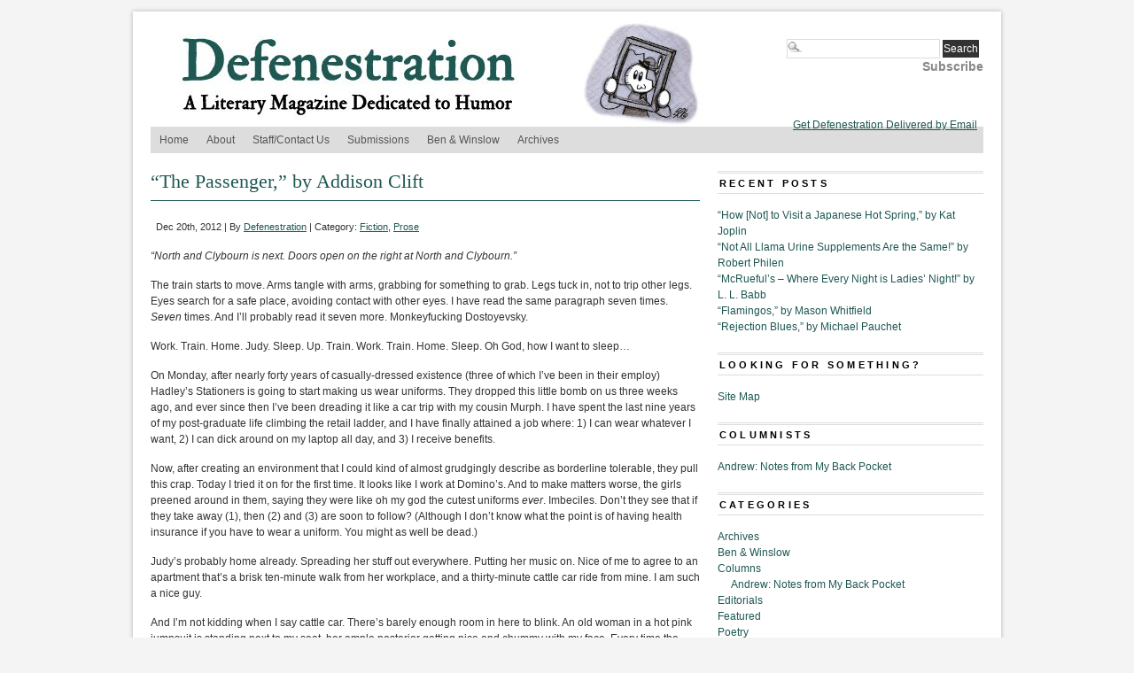

--- FILE ---
content_type: text/html; charset=UTF-8
request_url: https://www.defenestrationmag.net/2012/12/the-passenger-by-addison-clift/
body_size: 18185
content:
<!DOCTYPE html PUBLIC "-//W3C//DTD XHTML 1.0 Transitional//EN" "http://www.w3.org/TR/xhtml1/DTD/xhtml1-transitional.dtd">
<html xmlns="http://www.w3.org/1999/xhtml" lang="en-US" prefix="og: http://ogp.me/ns# fb: http://ogp.me/ns/fb#">
<head profile="http://gmpg.org/xfn/11">
<meta http-equiv="Content-Type" content="text/html; charset=UTF-8" />
	<title>  &#8220;The Passenger,&#8221; by Addison Clift - Defenestration</title>
<link rel="stylesheet" type="text/css" media="screen" href="https://www.defenestrationmag.net/wp-content/themes/branfordmagazine-pro/style.css" />
	<link rel="stylesheet" type="text/css" media="screen" href="https://www.defenestrationmag.net/wp-content/themes/branfordmagazine-pro/styles/style_defenestration.css" />
	<link rel="stylesheet" type="text/css" media="print" href="https://www.defenestrationmag.net/wp-content/themes/branfordmagazine-pro/styles/print.css" />

<style type="text/css">
.ui-tabs-panel {background: #!important;}
.ui-tabs-selected .ui-tabs {background: #!important;border-bottom:1px solid #!important;}
.feature {background: #!important;}
</style>

<!-- WP HEAD STARTS -->
<meta name='robots' content='max-image-preview:large' />
<link rel="alternate" type="application/rss+xml" title="Defenestration &raquo; Feed" href="https://www.defenestrationmag.net/feed/" />
<link rel="alternate" type="application/rss+xml" title="Defenestration &raquo; Comments Feed" href="https://www.defenestrationmag.net/comments/feed/" />
<link rel="alternate" title="oEmbed (JSON)" type="application/json+oembed" href="https://www.defenestrationmag.net/wp-json/oembed/1.0/embed?url=https%3A%2F%2Fwww.defenestrationmag.net%2F2012%2F12%2Fthe-passenger-by-addison-clift%2F" />
<link rel="alternate" title="oEmbed (XML)" type="text/xml+oembed" href="https://www.defenestrationmag.net/wp-json/oembed/1.0/embed?url=https%3A%2F%2Fwww.defenestrationmag.net%2F2012%2F12%2Fthe-passenger-by-addison-clift%2F&#038;format=xml" />
<style id='wp-img-auto-sizes-contain-inline-css' type='text/css'>
img:is([sizes=auto i],[sizes^="auto," i]){contain-intrinsic-size:3000px 1500px}
/*# sourceURL=wp-img-auto-sizes-contain-inline-css */
</style>
<style id='wp-emoji-styles-inline-css' type='text/css'>

	img.wp-smiley, img.emoji {
		display: inline !important;
		border: none !important;
		box-shadow: none !important;
		height: 1em !important;
		width: 1em !important;
		margin: 0 0.07em !important;
		vertical-align: -0.1em !important;
		background: none !important;
		padding: 0 !important;
	}
/*# sourceURL=wp-emoji-styles-inline-css */
</style>
<style id='wp-block-library-inline-css' type='text/css'>
:root{--wp-block-synced-color:#7a00df;--wp-block-synced-color--rgb:122,0,223;--wp-bound-block-color:var(--wp-block-synced-color);--wp-editor-canvas-background:#ddd;--wp-admin-theme-color:#007cba;--wp-admin-theme-color--rgb:0,124,186;--wp-admin-theme-color-darker-10:#006ba1;--wp-admin-theme-color-darker-10--rgb:0,107,160.5;--wp-admin-theme-color-darker-20:#005a87;--wp-admin-theme-color-darker-20--rgb:0,90,135;--wp-admin-border-width-focus:2px}@media (min-resolution:192dpi){:root{--wp-admin-border-width-focus:1.5px}}.wp-element-button{cursor:pointer}:root .has-very-light-gray-background-color{background-color:#eee}:root .has-very-dark-gray-background-color{background-color:#313131}:root .has-very-light-gray-color{color:#eee}:root .has-very-dark-gray-color{color:#313131}:root .has-vivid-green-cyan-to-vivid-cyan-blue-gradient-background{background:linear-gradient(135deg,#00d084,#0693e3)}:root .has-purple-crush-gradient-background{background:linear-gradient(135deg,#34e2e4,#4721fb 50%,#ab1dfe)}:root .has-hazy-dawn-gradient-background{background:linear-gradient(135deg,#faaca8,#dad0ec)}:root .has-subdued-olive-gradient-background{background:linear-gradient(135deg,#fafae1,#67a671)}:root .has-atomic-cream-gradient-background{background:linear-gradient(135deg,#fdd79a,#004a59)}:root .has-nightshade-gradient-background{background:linear-gradient(135deg,#330968,#31cdcf)}:root .has-midnight-gradient-background{background:linear-gradient(135deg,#020381,#2874fc)}:root{--wp--preset--font-size--normal:16px;--wp--preset--font-size--huge:42px}.has-regular-font-size{font-size:1em}.has-larger-font-size{font-size:2.625em}.has-normal-font-size{font-size:var(--wp--preset--font-size--normal)}.has-huge-font-size{font-size:var(--wp--preset--font-size--huge)}.has-text-align-center{text-align:center}.has-text-align-left{text-align:left}.has-text-align-right{text-align:right}.has-fit-text{white-space:nowrap!important}#end-resizable-editor-section{display:none}.aligncenter{clear:both}.items-justified-left{justify-content:flex-start}.items-justified-center{justify-content:center}.items-justified-right{justify-content:flex-end}.items-justified-space-between{justify-content:space-between}.screen-reader-text{border:0;clip-path:inset(50%);height:1px;margin:-1px;overflow:hidden;padding:0;position:absolute;width:1px;word-wrap:normal!important}.screen-reader-text:focus{background-color:#ddd;clip-path:none;color:#444;display:block;font-size:1em;height:auto;left:5px;line-height:normal;padding:15px 23px 14px;text-decoration:none;top:5px;width:auto;z-index:100000}html :where(.has-border-color){border-style:solid}html :where([style*=border-top-color]){border-top-style:solid}html :where([style*=border-right-color]){border-right-style:solid}html :where([style*=border-bottom-color]){border-bottom-style:solid}html :where([style*=border-left-color]){border-left-style:solid}html :where([style*=border-width]){border-style:solid}html :where([style*=border-top-width]){border-top-style:solid}html :where([style*=border-right-width]){border-right-style:solid}html :where([style*=border-bottom-width]){border-bottom-style:solid}html :where([style*=border-left-width]){border-left-style:solid}html :where(img[class*=wp-image-]){height:auto;max-width:100%}:where(figure){margin:0 0 1em}html :where(.is-position-sticky){--wp-admin--admin-bar--position-offset:var(--wp-admin--admin-bar--height,0px)}@media screen and (max-width:600px){html :where(.is-position-sticky){--wp-admin--admin-bar--position-offset:0px}}

/*# sourceURL=wp-block-library-inline-css */
</style><style id='global-styles-inline-css' type='text/css'>
:root{--wp--preset--aspect-ratio--square: 1;--wp--preset--aspect-ratio--4-3: 4/3;--wp--preset--aspect-ratio--3-4: 3/4;--wp--preset--aspect-ratio--3-2: 3/2;--wp--preset--aspect-ratio--2-3: 2/3;--wp--preset--aspect-ratio--16-9: 16/9;--wp--preset--aspect-ratio--9-16: 9/16;--wp--preset--color--black: #000000;--wp--preset--color--cyan-bluish-gray: #abb8c3;--wp--preset--color--white: #ffffff;--wp--preset--color--pale-pink: #f78da7;--wp--preset--color--vivid-red: #cf2e2e;--wp--preset--color--luminous-vivid-orange: #ff6900;--wp--preset--color--luminous-vivid-amber: #fcb900;--wp--preset--color--light-green-cyan: #7bdcb5;--wp--preset--color--vivid-green-cyan: #00d084;--wp--preset--color--pale-cyan-blue: #8ed1fc;--wp--preset--color--vivid-cyan-blue: #0693e3;--wp--preset--color--vivid-purple: #9b51e0;--wp--preset--gradient--vivid-cyan-blue-to-vivid-purple: linear-gradient(135deg,rgb(6,147,227) 0%,rgb(155,81,224) 100%);--wp--preset--gradient--light-green-cyan-to-vivid-green-cyan: linear-gradient(135deg,rgb(122,220,180) 0%,rgb(0,208,130) 100%);--wp--preset--gradient--luminous-vivid-amber-to-luminous-vivid-orange: linear-gradient(135deg,rgb(252,185,0) 0%,rgb(255,105,0) 100%);--wp--preset--gradient--luminous-vivid-orange-to-vivid-red: linear-gradient(135deg,rgb(255,105,0) 0%,rgb(207,46,46) 100%);--wp--preset--gradient--very-light-gray-to-cyan-bluish-gray: linear-gradient(135deg,rgb(238,238,238) 0%,rgb(169,184,195) 100%);--wp--preset--gradient--cool-to-warm-spectrum: linear-gradient(135deg,rgb(74,234,220) 0%,rgb(151,120,209) 20%,rgb(207,42,186) 40%,rgb(238,44,130) 60%,rgb(251,105,98) 80%,rgb(254,248,76) 100%);--wp--preset--gradient--blush-light-purple: linear-gradient(135deg,rgb(255,206,236) 0%,rgb(152,150,240) 100%);--wp--preset--gradient--blush-bordeaux: linear-gradient(135deg,rgb(254,205,165) 0%,rgb(254,45,45) 50%,rgb(107,0,62) 100%);--wp--preset--gradient--luminous-dusk: linear-gradient(135deg,rgb(255,203,112) 0%,rgb(199,81,192) 50%,rgb(65,88,208) 100%);--wp--preset--gradient--pale-ocean: linear-gradient(135deg,rgb(255,245,203) 0%,rgb(182,227,212) 50%,rgb(51,167,181) 100%);--wp--preset--gradient--electric-grass: linear-gradient(135deg,rgb(202,248,128) 0%,rgb(113,206,126) 100%);--wp--preset--gradient--midnight: linear-gradient(135deg,rgb(2,3,129) 0%,rgb(40,116,252) 100%);--wp--preset--font-size--small: 13px;--wp--preset--font-size--medium: 20px;--wp--preset--font-size--large: 36px;--wp--preset--font-size--x-large: 42px;--wp--preset--spacing--20: 0.44rem;--wp--preset--spacing--30: 0.67rem;--wp--preset--spacing--40: 1rem;--wp--preset--spacing--50: 1.5rem;--wp--preset--spacing--60: 2.25rem;--wp--preset--spacing--70: 3.38rem;--wp--preset--spacing--80: 5.06rem;--wp--preset--shadow--natural: 6px 6px 9px rgba(0, 0, 0, 0.2);--wp--preset--shadow--deep: 12px 12px 50px rgba(0, 0, 0, 0.4);--wp--preset--shadow--sharp: 6px 6px 0px rgba(0, 0, 0, 0.2);--wp--preset--shadow--outlined: 6px 6px 0px -3px rgb(255, 255, 255), 6px 6px rgb(0, 0, 0);--wp--preset--shadow--crisp: 6px 6px 0px rgb(0, 0, 0);}:where(.is-layout-flex){gap: 0.5em;}:where(.is-layout-grid){gap: 0.5em;}body .is-layout-flex{display: flex;}.is-layout-flex{flex-wrap: wrap;align-items: center;}.is-layout-flex > :is(*, div){margin: 0;}body .is-layout-grid{display: grid;}.is-layout-grid > :is(*, div){margin: 0;}:where(.wp-block-columns.is-layout-flex){gap: 2em;}:where(.wp-block-columns.is-layout-grid){gap: 2em;}:where(.wp-block-post-template.is-layout-flex){gap: 1.25em;}:where(.wp-block-post-template.is-layout-grid){gap: 1.25em;}.has-black-color{color: var(--wp--preset--color--black) !important;}.has-cyan-bluish-gray-color{color: var(--wp--preset--color--cyan-bluish-gray) !important;}.has-white-color{color: var(--wp--preset--color--white) !important;}.has-pale-pink-color{color: var(--wp--preset--color--pale-pink) !important;}.has-vivid-red-color{color: var(--wp--preset--color--vivid-red) !important;}.has-luminous-vivid-orange-color{color: var(--wp--preset--color--luminous-vivid-orange) !important;}.has-luminous-vivid-amber-color{color: var(--wp--preset--color--luminous-vivid-amber) !important;}.has-light-green-cyan-color{color: var(--wp--preset--color--light-green-cyan) !important;}.has-vivid-green-cyan-color{color: var(--wp--preset--color--vivid-green-cyan) !important;}.has-pale-cyan-blue-color{color: var(--wp--preset--color--pale-cyan-blue) !important;}.has-vivid-cyan-blue-color{color: var(--wp--preset--color--vivid-cyan-blue) !important;}.has-vivid-purple-color{color: var(--wp--preset--color--vivid-purple) !important;}.has-black-background-color{background-color: var(--wp--preset--color--black) !important;}.has-cyan-bluish-gray-background-color{background-color: var(--wp--preset--color--cyan-bluish-gray) !important;}.has-white-background-color{background-color: var(--wp--preset--color--white) !important;}.has-pale-pink-background-color{background-color: var(--wp--preset--color--pale-pink) !important;}.has-vivid-red-background-color{background-color: var(--wp--preset--color--vivid-red) !important;}.has-luminous-vivid-orange-background-color{background-color: var(--wp--preset--color--luminous-vivid-orange) !important;}.has-luminous-vivid-amber-background-color{background-color: var(--wp--preset--color--luminous-vivid-amber) !important;}.has-light-green-cyan-background-color{background-color: var(--wp--preset--color--light-green-cyan) !important;}.has-vivid-green-cyan-background-color{background-color: var(--wp--preset--color--vivid-green-cyan) !important;}.has-pale-cyan-blue-background-color{background-color: var(--wp--preset--color--pale-cyan-blue) !important;}.has-vivid-cyan-blue-background-color{background-color: var(--wp--preset--color--vivid-cyan-blue) !important;}.has-vivid-purple-background-color{background-color: var(--wp--preset--color--vivid-purple) !important;}.has-black-border-color{border-color: var(--wp--preset--color--black) !important;}.has-cyan-bluish-gray-border-color{border-color: var(--wp--preset--color--cyan-bluish-gray) !important;}.has-white-border-color{border-color: var(--wp--preset--color--white) !important;}.has-pale-pink-border-color{border-color: var(--wp--preset--color--pale-pink) !important;}.has-vivid-red-border-color{border-color: var(--wp--preset--color--vivid-red) !important;}.has-luminous-vivid-orange-border-color{border-color: var(--wp--preset--color--luminous-vivid-orange) !important;}.has-luminous-vivid-amber-border-color{border-color: var(--wp--preset--color--luminous-vivid-amber) !important;}.has-light-green-cyan-border-color{border-color: var(--wp--preset--color--light-green-cyan) !important;}.has-vivid-green-cyan-border-color{border-color: var(--wp--preset--color--vivid-green-cyan) !important;}.has-pale-cyan-blue-border-color{border-color: var(--wp--preset--color--pale-cyan-blue) !important;}.has-vivid-cyan-blue-border-color{border-color: var(--wp--preset--color--vivid-cyan-blue) !important;}.has-vivid-purple-border-color{border-color: var(--wp--preset--color--vivid-purple) !important;}.has-vivid-cyan-blue-to-vivid-purple-gradient-background{background: var(--wp--preset--gradient--vivid-cyan-blue-to-vivid-purple) !important;}.has-light-green-cyan-to-vivid-green-cyan-gradient-background{background: var(--wp--preset--gradient--light-green-cyan-to-vivid-green-cyan) !important;}.has-luminous-vivid-amber-to-luminous-vivid-orange-gradient-background{background: var(--wp--preset--gradient--luminous-vivid-amber-to-luminous-vivid-orange) !important;}.has-luminous-vivid-orange-to-vivid-red-gradient-background{background: var(--wp--preset--gradient--luminous-vivid-orange-to-vivid-red) !important;}.has-very-light-gray-to-cyan-bluish-gray-gradient-background{background: var(--wp--preset--gradient--very-light-gray-to-cyan-bluish-gray) !important;}.has-cool-to-warm-spectrum-gradient-background{background: var(--wp--preset--gradient--cool-to-warm-spectrum) !important;}.has-blush-light-purple-gradient-background{background: var(--wp--preset--gradient--blush-light-purple) !important;}.has-blush-bordeaux-gradient-background{background: var(--wp--preset--gradient--blush-bordeaux) !important;}.has-luminous-dusk-gradient-background{background: var(--wp--preset--gradient--luminous-dusk) !important;}.has-pale-ocean-gradient-background{background: var(--wp--preset--gradient--pale-ocean) !important;}.has-electric-grass-gradient-background{background: var(--wp--preset--gradient--electric-grass) !important;}.has-midnight-gradient-background{background: var(--wp--preset--gradient--midnight) !important;}.has-small-font-size{font-size: var(--wp--preset--font-size--small) !important;}.has-medium-font-size{font-size: var(--wp--preset--font-size--medium) !important;}.has-large-font-size{font-size: var(--wp--preset--font-size--large) !important;}.has-x-large-font-size{font-size: var(--wp--preset--font-size--x-large) !important;}
/*# sourceURL=global-styles-inline-css */
</style>

<style id='classic-theme-styles-inline-css' type='text/css'>
/*! This file is auto-generated */
.wp-block-button__link{color:#fff;background-color:#32373c;border-radius:9999px;box-shadow:none;text-decoration:none;padding:calc(.667em + 2px) calc(1.333em + 2px);font-size:1.125em}.wp-block-file__button{background:#32373c;color:#fff;text-decoration:none}
/*# sourceURL=/wp-includes/css/classic-themes.min.css */
</style>
<script type="text/javascript" src="https://www.defenestrationmag.net/wp-includes/js/jquery/jquery.min.js?ver=3.7.1" id="jquery-core-js"></script>
<script type="text/javascript" src="https://www.defenestrationmag.net/wp-includes/js/jquery/jquery-migrate.min.js?ver=3.4.1" id="jquery-migrate-js"></script>
<link rel="https://api.w.org/" href="https://www.defenestrationmag.net/wp-json/" /><link rel="alternate" title="JSON" type="application/json" href="https://www.defenestrationmag.net/wp-json/wp/v2/posts/7593" /><link rel="canonical" href="https://www.defenestrationmag.net/2012/12/the-passenger-by-addison-clift/" />
<link rel='shortlink' href='https://www.defenestrationmag.net/?p=7593' />
<style type='text/css'>
.prinz_columnlayout, #prinz_columnlayout { overflow:hidden; zoom:1;}
.prinz_columnlayout > div { float: left; padding: 0; margin-right: 2.1277%; margin-bottom:20px; }
.prinz_columnlayout div:last-child { margin-right: 0; }
.prinz_column75 { width: 73% }
.prinz_column50 { width: 47% }
.prinz_column33 { width: 31% }
.prinz_column25 { width: 22% }
.prinz_column20 { width: 18% }
.prinz_column16 { width: 14% }
.prinz-box { border-radius: 5px; -moz-border-radius: 5px; -webkit-border-radius: 5px; }
.prinz-box-content { border-radius: 5px; -moz-border-radius: 5px; -webkit-border-radius: 5px; padding: 3.333333% 3.333333% 3.333333% 60px; min-height:35px; }
.prinz-box-content strong { font-weight: bold; }
.prinz-box-content h1, .prinz-box-content h2, .prinz-box-content h3, .prinz-box-content h4, .prinz-box-content h5, .prinz-box-content h6 { color: #222; margin:0; }
.prinz-box-headline { font-size:1.3em; }
.prinz-normal { border: 1px solid #cbc4c4; }
.prinz-normal .prinz-box-content { background: #f1f1f1; padding-left: 3.333333%; }
.prinz-normal .prinz-box-content h1, .prinz-normal .prinz-box-content h2, .prinz-normal .prinz-box-content h3, .prinz-normal .prinz-box-content h4, .prinz-normal .prinz-box-content h5, .prinz-normal .prinz-box-content h6 { color: #222; }
.prinz-info { border: 1px solid #cecb8e; }
.prinz-info .prinz-box-content { background: #f7f4b4 url(https://www.defenestrationmag.net/wp-content/plugins/PRiNZ_ShortcodeCollection/shortcodes/content-box/images/cb-info.png) no-repeat 18px 13px; }
.prinz-info .prinz-box-content h1, .prinz-info .prinz-box-content h2, .prinz-info .prinz-box-content h3, .prinz-info .prinz-box-content h4, .prinz-info .prinz-box-content h5, .prinz-info .prinz-box-content h6 { color: #222; }
.prinz-warning { border: 1px solid #e09b85; }
.prinz-warning .prinz-box-content { background: #ffcebe url(https://www.defenestrationmag.net/wp-content/plugins/PRiNZ_ShortcodeCollection/shortcodes/content-box/images/cb-warning.png) no-repeat 18px 13px; }
.prinz-warning .prinz-box-content h1, .prinz-warning .prinz-box-content h2, .prinz-warning .prinz-box-content h3, .prinz-warning .prinz-box-content h4, .prinz-warning .prinz-box-content h5, .prinz-warning .prinz-box-content h6 { color: #222; }
.prinz-download { border: 1px solid #91c184; }
.prinz-download .prinz-box-content { background: #c0f0b3 url(https://www.defenestrationmag.net/wp-content/plugins/PRiNZ_ShortcodeCollection/shortcodes/content-box/images/cb-download.png) no-repeat 18px 13px; }
.prinz-download .prinz-box-content h1, .prinz-download .prinz-box-content h2, .prinz-download .prinz-box-content h3, .prinz-download .prinz-box-content h4, .prinz-download .prinz-box-content h5, .prinz-download .prinz-box-content h6 { color: #222; }
.prinz-attention { border: 1px solid #80a0c1; }
.prinz-attention .prinz-box-content { background: #bedeff url(https://www.defenestrationmag.net/wp-content/plugins/PRiNZ_ShortcodeCollection/shortcodes/content-box/images/cb-attention.png) no-repeat 18px 13px; }
.prinz-attention .prinz-box-content h1, .prinz-attention .prinz-box-content h2, .prinz-attention .prinz-box-content h3, .prinz-attention .prinz-box-content h4, .prinz-attention .prinz-box-content h5, .prinz-attention .prinz-box-content h6 { color: #222; }
.simple-image-slider a, img { border:0; outline: none; !important }
.simple-image-slider { background: #fbfbfb; border: 1px solid #e1e1e1; border-bottom: 1px solid #7a7a7a; border-radius: 5px; -moz-border-radius: 5px; -webkit-border-radius: 5px; position: relative; box-shadow: 0px 2px 2px 0px rgba(0, 0, 0, 0.1); -moz-box-shadow:0px 2px 2px 0px rgba(0, 0, 0, 0.1); -webkit-box-shadow: 0px 2px 2px 0px rgba(0, 0, 0, 0.1); padding: 3px; margin-bottom:25px ; }
.simple-image-shadow { background: url(https://www.defenestrationmag.net/wp-content/plugins/PRiNZ_ShortcodeCollection/shortcodes/sliders/images/simple-image-slider-bottom.png) repeat-x; position: absolute; bottom: -6px;height: 5px; width: 88%; display: none; }
.simple-image-shadowleft { background: url(https://www.defenestrationmag.net/wp-content/plugins/PRiNZ_ShortcodeCollection/shortcodes/sliders/images/simple-image-sliderleft-shadow.png) no-repeat; position: absolute; bottom: -16px; height: 16px; width: 161px; left: 0px; }
.simple-image-shadowright { background: url(https://www.defenestrationmag.net/wp-content/plugins/PRiNZ_ShortcodeCollection/shortcodes/sliders/images/simple-image-sliderright-shadow.png) no-repeat; position: absolute; bottom: -16px; height: 16px; width: 161px; right: -22px; }
.simple-image { border-radius: 10px; -moz-border-radius: 10px; -webkit-border-radius: 10px; }
.simple-image span.simple-image-overlay { display: block; background: url(https://www.defenestrationmag.net/wp-content/plugins/PRiNZ_ShortcodeCollection/shortcodes/sliders/images/simple-image-overlay.png) no-repeat; width: 100%; height: 100%; position: relative; border-radius: 3px; -moz-border-radius: 3px; -webkit-border-radius: 3px; }
.simple-image-slider .controllers a { outline: none }
.simple-image-slider .controllers-wrapper { position: absolute; bottom: -26px; left: 380px; background: url(https://www.defenestrationmag.net/wp-content/plugins/PRiNZ_ShortcodeCollection/shortcodes/sliders/images/featured-controllers-left.png) no-repeat; height: 44px; padding-left: 12px; z-index:30; }
.simple-image-slider .controllers-wrapper .controllers { background: url(https://www.defenestrationmag.net/wp-content/plugins/PRiNZ_ShortcodeCollection/shortcodes/sliders/images/featured-controllers-bg.png) repeat-x; height: 30px; padding-top: 14px; }
.simple-image-slider .controllers-wrapper .controllers, .simple-image-slider .controllers-wrapper .controllers-right { float: left; }
.simple-image-slider .controllers-wrapper .controllers-right { background: url(https://www.defenestrationmag.net/wp-content/plugins/PRiNZ_ShortcodeCollection/shortcodes/sliders/images/featured-controllers-right.png) no-repeat; height: 44px; width: 8px; }
.simple-image-slider .controllers-wrapper a { text-indent: -9999px; display: block; float: left; width: 15px; height: 15px; background: url(https://www.defenestrationmag.net/wp-content/plugins/PRiNZ_ShortcodeCollection/shortcodes/sliders/images/featured-controller.png) no-repeat; padding-right: 3px; }
.simple-image-slider .controllers-wrapper a:hover, .simple-slider a.simple-slider-leftarrow:hover, .simple-slider a.simple-slider-rightarrow:hover, .simple-tabs-container .tabs-control li a:hover, .tabs-left .tabs-control li a:hover, a.small-button:hover, a.big-button:hover, a.icon-button:hover { border: none !important; }
.simple-image-slider .controllers-wrapper a.active { background: url(https://www.defenestrationmag.net/wp-content/plugins/PRiNZ_ShortcodeCollection/shortcodes/sliders/images/featured-controller-active.png) no-repeat; }
.simple-image-slider .controllers-wrapper a.left-arrow, .simple-image-slider .controllers-wrapper a.right-arrow { width: 15px; height: 23px; position:relative; top:-4px; }
.simple-image-slider .controllers-wrapper a.left-arrow { background: url(https://www.defenestrationmag.net/wp-content/plugins/PRiNZ_ShortcodeCollection/shortcodes/sliders/images/featured-controllers-leftarrow.png) no-repeat; padding-right: 17px; }
.simple-image-slider .controllers-wrapper a.right-arrow { background: url(https://www.defenestrationmag.net/wp-content/plugins/PRiNZ_ShortcodeCollection/shortcodes/sliders/images/featured-controllers-rightarrow.png) no-repeat top right; padding-left: 16px; padding-right: 0px; }
.simple-clearfix:after { visibility: hidden; display: block; font-size: 0; content: " "; clear: both; height: 0; }
* html .simple-clearfix{ zoom: 1; }
*:first-child+html .simple-clearfix { zoom: 1; }
.simple-slider { background: #f9f9f9; border: 1px solid #e7e7e7; border-radius: 5px; -moz-border-radius: 5px; -webkit-border-radius: 5px; padding: 25px 65px 15px 65px; margin: 10px 0px; }
.simple-slides { overflow: hidden; width: 100% !important; }
.simple-slider div.slide { display: none; width:100% !important; }
.simple-slider .slider-leftarrow, .simple-slider .slider-rightarrow { outline: none; position: absolute; top: 40%; display: block; width: 25px; height: 25px; text-indent: -9999px; }
.simple-slider .slider-leftarrow { background: url(https://www.defenestrationmag.net/wp-content/plugins/PRiNZ_ShortcodeCollection/shortcodes/sliders/images/slider-left.png) no-repeat; left: 10px; }
.simple-slider .slider-rightarrow { background: url(https://www.defenestrationmag.net/wp-content/plugins/PRiNZ_ShortcodeCollection/shortcodes/sliders/images/slider-right.png) no-repeat; right: 10px; }
.tabs-container { min-height: 200px; background: #f7f7f7 url(https://www.defenestrationmag.net/wp-content/plugins/PRiNZ_ShortcodeCollection/shortcodes/sliders/images/tabs-container-bg.png) repeat-x; border: 1px solid #dcdcdc; border-radius: 5px; -moz-border-radius: 5px; -webkit-border-radius: 5px; position: relative; margin: 50px 0px 0px; }
.tabs-container .tabs-control { margin: 0px !important; position: absolute; top: -36px; left: 30px; }
.tabs-container .tabs-control li { list-style:none outside none; margin: 0px 3px 0px 0px !important; float: left; background: url(https://www.defenestrationmag.net/wp-content/plugins/PRiNZ_ShortcodeCollection/shortcodes/sliders/images/tabs-control.png) no-repeat bottom right !important; padding-right: 10px !important; height:35px; padding-left: 0 !important; }
.tabs-container .tabs-control li a { font: 14px/37px Century Gothic, Arial; color: #515050 !important; text-shadow: 1px 1px 1px #ffffff !important; display: block; background: url(https://www.defenestrationmag.net/wp-content/plugins/PRiNZ_ShortcodeCollection/shortcodes/sliders/images/tabs-control.png) no-repeat !important; height:35px; padding-left:10px; }
.tabs-container .tabs-control li a:hover { color: #000000 !important; text-decoration: none; }
.tabs-container .tabs-control li.active { background: url(https://www.defenestrationmag.net/wp-content/plugins/PRiNZ_ShortcodeCollection/shortcodes/sliders/images/tabs-control-active.png) no-repeat bottom right !important; height:44px; margin-top:-8px !important; }
.tabs-container .tabs-control li.active a { background: url(https://www.defenestrationmag.net/wp-content/plugins/PRiNZ_ShortcodeCollection/shortcodes/sliders/images/tabs-control-active.png) no-repeat !important; height:44px; line-height:44px; }
.js .tabs-content > div { opacity: 0; }
.tabs-left { background: #fafafa url(https://www.defenestrationmag.net/wp-content/plugins/PRiNZ_ShortcodeCollection/shortcodes/sliders/images/left-links-bg.png) repeat-y; border: 1px solid #dcdcdc; border-radius: 5px; -moz-border-radius: 5px; -webkit-border-radius: 5px; position: relative; padding-left:210px; min-height: 170px; margin-bottom: 15px; }
.tabs-left .tabs-control { width: 191px; border-top-right-radius: 0px; -moz-border-radius-topright: 0px; -webkit-border-top-right-radius: 0px; position: absolute; top: 0px; left: 0px; list-style:none outside none !important; margin:0 !important; }
.tabs-left .tabs-control { padding-top: 6px; }
.tabs-left .tabs-control li { width: 190px; padding-right: 0px !important; padding-left: 0 !important; background: none !important; list-style: none !important; margin-left:0 !important;}
.tabs-left .tabs-control li.active { background: url(https://www.defenestrationmag.net/wp-content/plugins/PRiNZ_ShortcodeCollection/shortcodes/sliders/images/tabs-left-link-active.png) no-repeat right 11px !important; padding-right: 7px !important;}
.tabs-left .tabs-control li a { color: #828282 !important; display: block; background: url(https://www.defenestrationmag.net/wp-content/plugins/PRiNZ_ShortcodeCollection/shortcodes/sliders/images/tabs-left-link-bottombg.png) no-repeat bottom left; padding: 10px 10px 11px 32px; }
.tabs-left .tabs-control li a:hover, .tabs-left .tabs-control li.active a { text-decoration: none; color: #4e4e4e !important; }
.tabs-left .simple-tabs-content { padding: 20px; margin-top:12px; }
.tabs-left .simple-tabs-content h3 { padding-bottom: 14px; color: #333333; }
.slidecontent { width: 85%; }
.tabs-container .tabs-control li a:hover, .tabs-left .tabs-control li a:hover { border: none !important; }
.tabs-container .tabs-control { padding: 0; }
.tabs-left .tabs-control { padding-left: 0; }
.tabs-container .tabs-control li a, .tabs-left .tabs-control li a { text-decoration: none !important; }
.tabs-left .slidecontent { background: #fafafa\9; }
.tabs-container .slidecontent { background: #f7f7f7 url(https://www.defenestrationmag.net/wp-content/plugins/PRiNZ_ShortcodeCollection/shortcodes/sliders/images/tabs-container-bg.png) repeat-x\9; }
.learn-more { background: #f9f9f9; border: 1px solid #e7e7e7; border-radius: 5px; -moz-border-radius: 5px; -webkit-border-radius: 5px; padding: 15px 10px 0px 10px; margin: 10px 0px; }
.learn-more h4.heading-more { background: url(https://www.defenestrationmag.net/wp-content/plugins/PRiNZ_ShortcodeCollection/shortcodes/toggled-content/images/learn-more-closed.png) no-repeat right top; color:#222; cursor: pointer; padding: 3px 45px 5px 0px; }
.learn-more h4.open { background: url(https://www.defenestrationmag.net/wp-content/plugins/PRiNZ_ShortcodeCollection/shortcodes/toggled-content/images/learn-more-opened.png) no-repeat right top; }
.learn-more h4.heading-more span { display: block;}
.learn-more .learn-more-content { padding-bottom: 20px; display: none; }
.toggler-open .learn-more-content { display: block; visibility: visible !important; }
.clearfix:after { visibility: hidden; display: block; font-size: 0; content: " "; clear: both; height: 0; }
* html .clearfix{ zoom: 1; }
*:first-child+html .clearfix { zoom: 1; }
.prinz-pricing { margin: 10px auto; padding:25px 0; }
.pricing-table { float: left; width: 200px; border: 1px solid #e7e7e7; border-radius: 5px; -moz-border-radius: 5px; -webkit-border-radius: 5px; position: relative; margin-left: -1px; }
.pricing-heading { background: #666; min-height: 90px; text-align: center;border: 1px solid #e7e7e7; -moz-border-radius-topleft: 5px;-moz-border-radius-topright: 5px;-moz-border-radius-bottomright: 0px;-moz-border-radius-bottomleft: 0px;-webkit-border-radius: 5px 5px 0px 0px;border-radius: 5px 5px 0px 0px;}
.pricing-heading h2 { padding: 20px 10px 0px; margin: 0 !important; font-size: 24px; color: #fff !important; text-transform: uppercase; background: none !important; font-weight: normal !important; }
.pricing-heading p { color: #ddd; padding: 0; margin-top: 2px; }
.pricing-content { background: #f4f4f4;}
.pricing-tcontent { padding: 25px 6px 12px 7px; }
.pricing-tcontent ul.pricing { padding: 0 !important; list-style: none !important; background: url(https://www.defenestrationmag.net/wp-content/plugins/PRiNZ_ShortcodeCollection/shortcodes/pricingtables/images/pricing-separator.png) no-repeat; margin: 0 !important; list-style-image: none !important; }
.pricing-tcontent ul.pricing li { background: url(https://www.defenestrationmag.net/wp-content/plugins/PRiNZ_ShortcodeCollection/shortcodes/pricingtables/images/pricing-separator.png) no-repeat bottom left !important; list-style: none !important; }
.pricing-tcontent ul.pricing li span { background: url(https://www.defenestrationmag.net/wp-content/plugins/PRiNZ_ShortcodeCollection/shortcodes/pricingtables/images/list-checkmark.png) no-repeat 26px 11px; display: block; padding: 8px 0 9px 48px; }
.pricing-tcontent ul.pricing li.x-mark span { background: url(https://www.defenestrationmag.net/wp-content/plugins/PRiNZ_ShortcodeCollection/shortcodes/pricingtables/images/list-x.png) no-repeat 26px 11px; color:#999;}
span.prinz-price { display: block; text-align: center; height: 44px; font-size: 48px; color: #222; padding: 2px 0 24px; line-height: normal; }
span.prinz-price sup { font-size: 24px; bottom: 13px; left: 1px; }
span.prinz-price span.dollar-sign { font-size: 36px; }
.pricing-table a.join-button { background: url(https://www.defenestrationmag.net/wp-content/plugins/PRiNZ_ShortcodeCollection/shortcodes/pricingtables/images/join-button.png) bottom right no-repeat; display: block; padding-right: 14px; height: 29px; position: absolute; left: 45px; bottom: -15px; font-size: 1em; color: #555 !important; font-weight: bold; text-decoration: none; }
.pricing-table a.join-button span { background: url(https://www.defenestrationmag.net/wp-content/plugins/PRiNZ_ShortcodeCollection/shortcodes/pricingtables/images/join-button.png) no-repeat; display: block; height: 29px; padding-left: 14px; line-height: 25px; }
.pricing-table a.join-button:hover { text-decoration: none; color: #000 !important; cursor: pointer; border: none !important; }
.pricing-big { width: 230px; margin: -25px 0 0 -1px;}
.pricing-big .pricing-heading { background: #222; }
.pricing-big .pricing-content {background: #f8f8f8; }
.pricing-big .pricing-tcontent { background: padding-left: 23px; padding-right: 20px; padding-top: 50px; }
.pricing-big a.join-button { left: 55px; }
.pricing-big span.prinz-price { margin-top: 17px; }
.pricing-big .pricing-heading p { color: #ddd; }
.t-info { position: relative; }

</style>

<script type="text/javascript">



</script>

    <!-- START - Open Graph and Twitter Card Tags 3.3.8 -->
     <!-- Facebook Open Graph -->
      <meta property="og:locale" content="en_US"/>
      <meta property="og:site_name" content="Defenestration"/>
      <meta property="og:title" content="&quot;The Passenger,&quot; by Addison Clift"/>
      <meta property="og:url" content="https://www.defenestrationmag.net/2012/12/the-passenger-by-addison-clift/"/>
      <meta property="og:type" content="article"/>
      <meta property="og:description" content="“North and Clybourn is next. Doors open on the right at North and Clybourn.”

The train starts to move. Arms tangle with arms, grabbing for something to grab. Legs tuck in, not to trip other legs. Eyes search for a safe place, avoiding contact with other eyes. I have read the same paragraph seven"/>
      <meta property="og:image" content="https://www.defenestrationmag.net/wp-content/uploads/2012/12/Defenestration-Fiction.jpg"/>
      <meta property="og:image:url" content="https://www.defenestrationmag.net/wp-content/uploads/2012/12/Defenestration-Fiction.jpg"/>
      <meta property="og:image:secure_url" content="https://www.defenestrationmag.net/wp-content/uploads/2012/12/Defenestration-Fiction.jpg"/>
      <meta property="article:published_time" content="2012-12-20T00:14:38-05:00"/>
      <meta property="article:modified_time" content="2012-12-20T00:15:12-05:00" />
      <meta property="og:updated_time" content="2012-12-20T00:15:12-05:00" />
      <meta property="article:section" content="Fiction"/>
      <meta property="article:section" content="Prose"/>
     <!-- Google+ / Schema.org -->
      <meta itemprop="name" content="&quot;The Passenger,&quot; by Addison Clift"/>
      <meta itemprop="headline" content="&quot;The Passenger,&quot; by Addison Clift"/>
      <meta itemprop="description" content="“North and Clybourn is next. Doors open on the right at North and Clybourn.”

The train starts to move. Arms tangle with arms, grabbing for something to grab. Legs tuck in, not to trip other legs. Eyes search for a safe place, avoiding contact with other eyes. I have read the same paragraph seven"/>
      <meta itemprop="image" content="https://www.defenestrationmag.net/wp-content/uploads/2012/12/Defenestration-Fiction.jpg"/>
      <meta itemprop="datePublished" content="2012-12-20"/>
      <meta itemprop="dateModified" content="2012-12-20T00:15:12-05:00" />
      <meta itemprop="author" content="Defenestration"/>
      <!--<meta itemprop="publisher" content="Defenestration"/>--> <!-- To solve: The attribute publisher.itemtype has an invalid value. -->
     <!-- Twitter Cards -->
      <meta name="twitter:title" content="&quot;The Passenger,&quot; by Addison Clift"/>
      <meta name="twitter:url" content="https://www.defenestrationmag.net/2012/12/the-passenger-by-addison-clift/"/>
      <meta name="twitter:description" content="“North and Clybourn is next. Doors open on the right at North and Clybourn.”

The train starts to move. Arms tangle with arms, grabbing for something to grab. Legs tuck in, not to trip other legs. Eyes search for a safe place, avoiding contact with other eyes. I have read the same paragraph seven"/>
      <meta name="twitter:image" content="https://www.defenestrationmag.net/wp-content/uploads/2012/12/Defenestration-Fiction.jpg"/>
      <meta name="twitter:card" content="summary_large_image"/>
      <meta name="twitter:site" content="@eplavelle"/>
     <!-- SEO -->
     <!-- Misc. tags -->
     <!-- is_singular -->
    <!-- END - Open Graph and Twitter Card Tags 3.3.8 -->
        
    <!-- WP HEAD ENDS -->
<link rel="alternate" type="application/rss+xml" title="Defenestration RSS Feed" href="https://www.defenestrationmag.net/feed/" />
<link rel="pingback" href="https://www.defenestrationmag.net/xmlrpc.php" />
<!-- Custom header scripts from the themes options go here -->
<!-- end custom header scripts -->
</head>
<body class="wp-singular post-template-default single single-post postid-7593 single-format-standard wp-theme-branfordmagazine-pro">
<div id="page" class="clearfloat">

<div id="header">
<!-- LOGO BLOCK STARTS HERE -->
  <div id="logo" class="clearfloat">
          
    <a href="https://www.defenestrationmag.net/"><img style="border:none;padding:0;" src="https://www.defenestrationmag.net/wp-content/uploads/2018/08/cropped-Defenestration-Banner-August-2018-1.jpg" height="120" width="940" alt="Defenestration - " title="Defenestration - " border="none" /></a>
      </div><!-- end #logo -->
<!-- LOGO BLOCK ENDS HERE -->

<!-- HEADER WIDGET AREA STARTS HERE -->
 <div id="headerwidgets">
  		<div class="header_widget"><form method="get" id="searchform" action="https://www.defenestrationmag.net/">
<div><input type="text" value="" name="s" id="s" class="searchfield" />
<input type="submit" id="searchsubmit" value="Search" class="button" />
</div>
</form></div><div class="header_widget"><h4>Subscribe</h4>			<div class="textwidget"><p>&nbsp;</p>
<p align="center"><a href="http://www.feedburner.com/fb/a/emailverifySubmit?feedId=2274796&amp;loc=en_US">Get Defenestration Delivered by Email</a></p>
</div>
		</div>     </div>
<!-- HEADER WIDGET AREA ENDS HERE --> 

</div><!-- end #header -->

<!-- MAIN NAVIGATION BLOCK STARTS HERE -->
<div id="wp_nav_menu_primary">
	<div class="prinz-menu-primary"><ul id="menu-main-menu" class="sf-menu"><li id="menu-item-7111" class="menu-item menu-item-type-custom menu-item-object-custom menu-item-home menu-item-7111"><a href="http://www.defenestrationmag.net/">Home</a></li>
<li id="menu-item-7112" class="menu-item menu-item-type-post_type menu-item-object-page menu-item-7112"><a href="https://www.defenestrationmag.net/description/">About</a></li>
<li id="menu-item-7134" class="menu-item menu-item-type-post_type menu-item-object-page menu-item-7134"><a href="https://www.defenestrationmag.net/staff-contact-us/">Staff/Contact Us</a></li>
<li id="menu-item-7118" class="menu-item menu-item-type-post_type menu-item-object-page menu-item-7118"><a href="https://www.defenestrationmag.net/submissions/">Submissions</a></li>
<li id="menu-item-7117" class="menu-item menu-item-type-post_type menu-item-object-page menu-item-7117"><a href="https://www.defenestrationmag.net/ben-winslow/">Ben &#038; Winslow</a></li>
<li id="menu-item-7113" class="menu-item menu-item-type-taxonomy menu-item-object-category menu-item-7113"><a href="https://www.defenestrationmag.net/category/archives/">Archives</a></li>
</ul></div></div>

<!-- MAIN NAVIGATION BLOCK ENDS HERE -->
<div id="content">
    <div id="post-7593" class="post-7593 post type-post status-publish format-standard has-post-thumbnail hentry category-fiction category-prose tag-addison-clift tag-fiction tag-fiction-ix-iii tag-ix-iii tag-prose">
    <h2>&#8220;The Passenger,&#8221; by Addison Clift</h2>
    <small>
    Dec 20th, 2012    |
    By    <a href="https://www.defenestrationmag.net/author/editor/" title="Posts by Defenestration" rel="author">Defenestration</a>    |
    Category:    <a href="https://www.defenestrationmag.net/category/prose/fiction/" rel="category tag">Fiction</a>, <a href="https://www.defenestrationmag.net/category/prose/" rel="category tag">Prose</a>        </small>
    <div class="entry">
                  <p style="text-align: left"><i>“North and Clybourn is next. Doors open on the right at North and Clybourn.”</i></p>
<p style="text-align: left">The train starts to move. Arms tangle with arms, grabbing for something to grab. Legs tuck in, not to trip other legs. Eyes search for a safe place, avoiding contact with other eyes. I have read the same paragraph seven times. <i>Seven</i> times. And I’ll probably read it seven more. Monkeyfucking Dostoyevsky.</p>
<p style="text-align: left">Work. Train. Home. Judy. Sleep. Up. Train. Work. Train. Home. Sleep. Oh God, how I want to sleep&#8230;</p>
<p style="text-align: left">On Monday, after nearly forty years of casually-dressed existence (three of which I’ve been in their employ) Hadley’s Stationers is going to start making us wear uniforms. They dropped this little bomb on us three weeks ago, and ever since then I’ve been dreading it like a car trip with my cousin Murph. I have spent the last nine years of my post-graduate life climbing the retail ladder, and I have finally attained a job where: 1) I can wear whatever I want, 2) I can dick around on my laptop all day, and 3) I receive benefits.</p>
<p style="text-align: left">Now, after creating an environment that I could kind of almost grudgingly describe as borderline tolerable, they pull this crap. Today I tried it on for the first time. It looks like I work at Domino’s. And to make matters worse, the girls preened around in them, saying they were like oh my god the cutest uniforms <i>ever</i>. Imbeciles. Don’t they see that if they take away (1), then (2) and (3) are soon to follow? (Although I don’t know what the point is of having health insurance if you have to wear a uniform. You might as well be dead.)</p>
<p style="text-align: left">Judy’s probably home already. Spreading her stuff out everywhere. Putting her music on. Nice of me to agree to an apartment that’s a brisk ten-minute walk from her workplace, and a thirty-minute cattle car ride from mine. I am such a nice guy.</p>
<p style="text-align: left">And I’m not kidding when I say cattle car. There’s barely enough room in here to blink. An old woman in a hot pink jumpsuit is standing next to my seat, her ample posterior getting nice and chummy with my face. Every time the train lurches forward, her Nordstrom bag swings back and hits me in the knee.</p>
<p style="text-align: left">Now, I know what you’re probably thinking: <i>Why don’t you stop being a dick and offer this woman your seat? Also, how the hell did you even get a seat at rush hour? I never can.</i> Please, one question at a time. I’ll answer your second one first.</p>
<p style="text-align: left">For the attainment of a situated position on a northbound rush hour train, I have a method. Step one: walk all the way to either the farthest car forward or the farthest back. (Fore and aft, in nautical terms.) Today I went aft, since it was the longer walk on the platform. (Longer walk = fewer walkers.) Step two—and this is more important than which car you get on—is <span style="text-decoration: underline">where</span> you get on the train in the first place. If I got on the northbound train where I work—Lake Street—I’d be standing with an armpit in my face, instead of sitting with an ass. So I walk south to Harrison Street and get on there. For a northbound train, walk south. For a southbound train, walk north. That’s how to get a seat.</p>
<p style="text-align: left">Now, as to your first question: why don’t I quit being a dick? To be honest, I usually do. After walking all the way from Lake Street down to Harrison, just to get the goddamn seat, more often than not I end up offering it to some golden oldster so I don’t spend the whole ride tormented by guilt and self-loathing and nagging questions of CTA etiquette.</p>
<p style="text-align: left">Yet today, a certain paralysis has set in. Today, for whatever reason, I sit. I feel rotten about it, but still I sit. And the train moves, ever&#8230;so&#8230;slowly.</p>
<p style="text-align: left">But get a load of this: up toward the middle of the car, between two scrawny kids and a stain that might be a piss stain but no one’s sure but they’re avoiding it anyway in case it is, this one guy looks sick. I mean, <i>really</i> sick. He’s sweating and rocking back and forth on his feet, and just now he’s started twitching violently. And yet the woman sitting under him just goes on reading her little e-book thingy, pretending not to notice there’s a man twelve inches away going into severe convulsions.</p>
<p style="text-align: left">And it’s the same with everyone else. The indifference I’m seeing all around me is frankly shocking. You read about this stuff, but to witness it firsthand like this&#8230; well, it makes you wonder about the world we live in. Would it be <i>that hard</i> for someone to call 9-1-1 or alert the conductor? I mean, I’d do it, but I’m all the way back here. Makes more sense for them to. They’re closer.</p>
<p style="text-align: left">Anyway, back to my paragraph: <i>“I am crushed with tedium. After all, the direct, immediate, legitimate fruit of heightened consciousness is inertia, that is, the deliberate refusal to do anything. I have mentioned this before.”</i> Oh, yes. He’s mentioned it before. I sure hope you’re happy, Judy. I could be reading Elmore Leonard or Terry Pratchett. But no. I’m reading Dostoyevsky. I’m reading Dostoyevsky because you approve. And reading what you approve of is my way of stretching out in your lap and begging for a tummy rub.</p>
<p style="text-align: left">But I’m on to you, with your fitted hoodies and your Buddy Holly glasses. You want to suck all the joy out of life, until everyone is a pale, unsmiling art student who watches Matthew Barney films and thinks urban farming has gotten too commercial.</p>
<p style="text-align: left">Well, you know what, Judy? It’s working.</p>
<p style="text-align: left">Okay&#8211;new development. The twitchy guy just screamed something that sounded like “PHARA KOLTANA I AM YOUR VESSEL!!!” You know, I never really got this New Age stuff. One time I saw Shirley MacLaine on Letterman and she—<i>whoa</i>, hold on there. Now his arms are elongating and reconfiguring themselves into two, three&#8230;four segments? His head is thrashing violently back and forth, his neck is bulging, and&#8230;<span style="text-decoration: underline">ick.</span> His skull just split open and in its place popped out the head of what looks like&#8230;well, honestly, it looks like a mantis. Long antennae, compound eyes. And his arms have become a mantis’s forelegs, complete with spiked claws at the end. Its head swivels in an almost complete circle as it coolly surveys the other passengers, all of whom are doing their best to ignore it.</p>
<p style="text-align: left">Its first victim is this aspiring Lincoln Park housewife wearing a wrap cardigan over workout clothes. With lightning speed it thrusts a sharpened tibia into her back, which then comes out through her chest. From the look on her face, she is quite surprised. It pulls her to it, withdraws its clawed foreleg, and then, using the cavity it has made, cracks open her rib cage and sloppily eats her organs. I think she was actually alive for the first part of that.</p>
<p style="text-align: left">Now it sets its sights on this black guy reading a <i>Sun-Times</i> over near the stain that might be a piss stain but no one’s sure but they’re avoiding it anyway in case it is. The mantis closes its forelegs around him, then a chomp-chomp here and a chomp-chomp there, and suddenly this car has a lot more standing room.</p>
<p style="text-align: left">There’s nothing approaching panic in the other passengers, but I do notice a little anxiety. A nervous glance, a hurried text message. The woman who’d been sitting closest to the mantis has done her best to scoot away while remaining seated. This was a scoot of about one-and-a-half inches. Likewise, as we come into Fullerton, nobody with a seat seems willing to give it up. I guess they figure it’s not their business, so it’s not their problem. (Although I just had to duck to avoid being hit by a kidney.)</p>
<p style="text-align: left">Anyway, I can’t get over this damn uniform thing. What am I, a Wal-Mart greeter? A sandwich artist? Is there no indignity they won’t make us suffer, just for the sake of slapping their goddamn logo on one more available space? I wanted to quit when I found out, and I wanted to quit again today when, standing before the restroom mirror, trembling with revulsion and dread, I beheld myself in that light blue polo shirt with “Hadley’s” stitched across the breast in florid red cursive. Five years of college for <i>this</i>? When Josh asked me how I liked it, I should have wrapped it around his neck, cut off his oxygen, and asked him how he liked not having a soul. But did I do that? Of course not. Instead I said, “Pretty good.”</p>
<p style="text-align: left">Pretty good.</p>
<p style="text-align: left">I must really enjoy my present state of total debasement. In fact, I think Dostoyevsky had something to say about that. Yeah, here it is: <i>“No, a man can’t have a trace of self-respect, can he, who has attempted to find his pleasure in the consciousness of his own degradation?”</i> I’m way ahead of you there, Fyodor. I can state unequivocally that I have no self-respect. And now I have the uniform to prove it.<span style="text-decoration: underline"><br />
</span></p>
<p style="text-align: left"><i>Damn.</i> That guy’s head came <i>right off</i>. I thought it would be more difficult, what with the spine and the neck muscles and all the gristle. But one swipe of the mantis’s foreleg was like someone hitting a home run in tee ball. It was some LaSalle Street prick who’d been jabbering into his Bluetooth about how much money his next con job was going to make him. No great loss there. But at least I’ve found out one thing is true: the head goes on living for several seconds after separation from the body. As it flew in a perfect arc the whole length of the car, his lips were still making the words: “I’ll have that on your desk first thing in the morning.”</p>
<p style="text-align: left">Guess he won’t.</p>
<p style="text-align: left">Judy is another problem. When we first started dating, she treated me like a new app. Now she treats me like a collection of old CDs that she never got around to throwing out, and which she’s slightly embarrassed about because it’s all Godsmack and Limp Bizkit and these days she only listens to German emo rock. Just last weekend I asked her if she wanted to do one of the intentionally pointless things we used to do, like rent a car and drive to Rock Island and back. She said, “What would be the point of that?” I said, “There is no point. It’s pointless. That’s the point.” She looked at me like I was a brain tumor and said she had work to do. Later I caught her masturbating to an old picture of Neil Patrick Harris. I said, “You do realize he’s gay.” She said living with me was like trying to cross the ocean on a mountain bike, so I went into the kitchen and ate all the Newman-O’s. It was a pretty typical weekend.</p>
<p style="text-align: left">All right, now it’s getting bad in here. I haven’t seen this much blood since <i>Shark Week</i>. I think my fellow Red Liners are finally getting a little antsy. This guy in a turban got on at Belmont and then walked right off again. I’ve only got five stops to go until Bryn Mawr. I don’t want to give up my seat. But I think it’s about time I started looking at this with a practical eye. Given this thing’s approximate body mass, I would have to think that there’s a point coming in the fairly near future when its appetite for human flesh will be sated. One more rider? Two? Three? There are at least a dozen directly between it and me, so mathematically speaking, I should be okay.</p>
<p style="text-align: left">But that’s assuming it lives according to the usual rules of biology. What if it doesn’t? What if it has no biology? What if it’s just a giant ‘Fuck You’ from the universe? A cosmic Mr. Creosote that will devour us all and then burst in a fusillade of goo, thus offering a valuable lesson on the perils of overconsumption. Is this how I’m going to die, eaten by a praying mantis on my way home from a job that doesn’t value me to a girlfriend who doesn’t respect me?</p>
<p style="text-align: left">(By the way, I just texted her and apologized about the Newman-O’s, said I was really enjoying <i>Notes From Underground</i>, told her she’s the most wonderful girlfriend ever, and said I might be a little late.)</p>
<p style="text-align: left">All right, I need a plan. Right now this thing is perched on the back of a seat about dead center in the car, peeling an exchange student the way some people peel string cheese. It’s got a good vantage point and it’s watching both doors. Around Addison and Sheridan there was a mild rush for the exits, but now the standers are gone, and it’s just us sitters. Which is appropriate, I think. We’re the hardened long-haulers, with calloused butts and seen-it-all attitudes. This train belongs to us.</p>
<p style="text-align: left">But it looks like our friend here disagrees. And it might not let us leave.<span style="text-decoration: underline"><br />
</span></p>
<p style="text-align: left"><i>“This is Wilson.”</i></p>
<p style="text-align: left">Okay, let’s see if anyone tries to get off. Three people head for the exits and&#8230;two of them make it. But the guy who didn’t—ouch. He won’t be doing somersaults anytime soon. Or anything else, really, that requires having a torso.</p>
<p style="text-align: left">Still, two out of three. Those are pretty good odds. I see the other riders looking at each other, nodding and smiling. No one’s giving up their seat just to stand on the next train, not for two out of three.</p>
<p style="text-align: left">That doorbell sounds.<span style="text-decoration: underline"><br />
</span></p>
<p style="text-align: left"><i>“Doors closing.”</i></p>
<p style="text-align: left">The train begins to move.<span style="text-decoration: underline"><br />
</span></p>
<p style="text-align: left"><i>“Lawrence is next. Doors open on the left at Lawrence.”</i></p>
<p style="text-align: left">Do you ever feel like some line of decency has been crossed?</p>
<p style="text-align: left">Get this: up near the front, this dude was sitting with his back to the carnage. He had his music up loud on one of those old-school jumbo headsets I keep meaning to pick up.  I think he was the only one still blissfully unaware that this has been converted to a dining car and we’re the buffet. But his ignorance didn’t last long. The mantis yanked him over the back of his seat, spiked him in the air with one foreleg, and with the other, sliced him open from chin to crotch. Everything fell out. It was gnarly.</p>
<p style="text-align: left">But you know, it’s really got me thinking. One minute you’re sitting contentedly on the Red Line, listening to Wiz Khalifa on your tricked-out personal sound system, and the next minute you’re being gutted by some overgrown cicada from God knows what dimension. Then the thing has the audacity to kneel down and start slurping up your viscera. I mean, how fucked up is that? What did this guy do to deserve such a death? Play his music too loud? That LaSalle Street prick was one thing. But this was just a regular guy, on his way home, grabbing a few minutes to relax on the train. A fellow passenger. An average Joe.</p>
<p style="text-align: left">He was&#8230;Jesus, he was just like me.<span style="text-decoration: underline"><br />
</span></p>
<p style="text-align: left"><i>“This is Lawrence.”</i></p>
<p style="text-align: left">What if Dostoyevsky was right? What if <i>Judy</i> is right? What if this is all there is? You go through the motions of your life—working and sleeping and working and never getting anywhere, wondering if you’d be better off just chucking it all, and lost in a sea of people who are probably thinking the same thing—and before you even have time to make up your mind, the cosmos sends a cricket to finish you off. And for what? What good did my life do, for me or for anyone else? What good would come of my death?<span style="text-decoration: underline"><br />
</span></p>
<p style="text-align: left"><i>“Argyle is next. Doors open on the left at Argyle.”</i></p>
<p style="text-align: left">There has to be more than this. There <i>has</i> to be. I don’t mean God or Buddha or some sort of pie-in-the-sky. I just mean that someday, I want to be able to look back on my life, and read the words that I wrote on the side of the world: <i>I. Was. Here.</i> I was here and I made my mark. I don’t know what that mark will be yet, but I hope it’s a little more than just my pancreas left a sticky stain on the floor of a Red Line car.</p>
<p style="text-align: left">There aren’t many passengers left. Just me and a few others. And now, for the first time, this thing is looking directly at me, rocking from side to side, sizing me up. I feel like I’m staring at my own Fate, and Fate is staring back at me with a thousand hungry eyes.</p>
<p style="text-align: left">And you know what? It can go fuck itself. Because I am sick and tired of letting events outside my control determine the course of my life. No more will I be a leaf blown about by the agency of others. Here is where it ends.</p>
<p style="text-align: left">First: Tomorrow I am going to quit that ridiculous job. Nobody puts me in a uniform. Nobody.</p>
<p style="text-align: left">Second: Judy and I are done. Splitsville. Finito. This last year we’ve been like a fish flapping around on the bottom of a boat, slowly running out of oxygen, struggling in fruitless despair against the horrible inevitability of death. (Ironically, if our relationship were a Russian novel, I think Judy would really dig it.)</p>
<p style="text-align: left">And third: I have a message for the lanky fellow who by now has made provender of most of the riders on this train. My message for you is this: <i>not today</i>. Sure, someday you may get me. Someday I may be eaten by a giant insect, or struck by lightning, or a piano might fall on my head. But not today.</p>
<p style="text-align: left">Because today I’m going to ride this thing all the way to the end. I’m not getting off at Bryn Mawr. I’m going to Howard Street, and from there up to Northwestern, where I will march into the Registrar’s Office and announce that I’m finishing my master’s in journalism, and nothing with or without an exoskeleton is going to stop me.</p>
<p style="text-align: left">And I’m going to get there sitting in this very seat.</p>
<p style="text-align: left">Because I have worked too hard and put up with too much bullshit to let some big ugly grasshopper tell me what’s what. Every day I get up and leave a girlfriend who doesn’t appreciate me to go to a job that I’m embarrassed to admit I still work at, and when the job is done I walk all the way from Lake to Harrison, just to get this seat, just so I can have a few minutes to relax and tune the rest of it out.</p>
<p style="text-align: left">The way I figure it—I’ve earned this seat. Screw. By. Screw.</p>
<p style="text-align: left">Do you hear me, you absurdist joke? You insignificant arthropod fuckstain? You bit player in a bad cosmic soap opera?</p>
<p style="text-align: left">This is my seat.</p>
<p style="text-align: left">Come get me off of it. I dare you.</p>
<p style="text-align: left">&#8212;&#8212;&#8212;&#8212;</p>
<p style="text-align: left"><a href="https://www.defenestrationmag.net/wp-content/uploads/2010/12/Defenestration-Dapper-Gentleman.jpg"><img decoding="async" class="size-full wp-image-3824 alignleft" alt="Defenestration-Dapper Gentleman" src="https://www.defenestrationmag.net/wp-content/uploads/2010/12/Defenestration-Dapper-Gentleman.jpg" width="120" height="120" /></a>Addison Clift recently left a position with the prestigious Los Zetas cartel to serve as U.S. Under Secretary of Agriculture. In his spare time he writes fiction, which is also upcoming at Shock Totem. He lives on the Massachusetts-Illinois line.</p>
                      </div>
    <span class="tags"><strong>Tags:</strong> <a href="https://www.defenestrationmag.net/tag/addison-clift/" rel="tag">Addison Clift</a>, <a href="https://www.defenestrationmag.net/tag/fiction/" rel="tag">Fiction</a>, <a href="https://www.defenestrationmag.net/tag/fiction-ix-iii/" rel="tag">Fiction IX.III</a>, <a href="https://www.defenestrationmag.net/tag/ix-iii/" rel="tag">IX.III</a>, <a href="https://www.defenestrationmag.net/tag/prose/" rel="tag">Prose</a></span>  </div>
  <div style="clear:both;"></div>
  
<!-- You can start editing here. -->


			<!-- If comments are closed. -->
		<p class="nocomments">Comments are closed.</p>

	

  </div>
<!-- SIDEBAR -->
<div id="sidebar">
  <div id="sidelist">
  	 
  
   
		
		<div class="sidebar_widget">
		<h3>Recent Posts</h3>
		<ul>
											<li>
					<a href="https://www.defenestrationmag.net/2026/01/how-not-to-visit-a-japanese-hot-spring-by-kat-joplin/">&#8220;How [Not] to Visit a Japanese Hot Spring,&#8221; by Kat Joplin</a>
									</li>
											<li>
					<a href="https://www.defenestrationmag.net/2026/01/not-all-llama-urine-supplements-are-the-same-by-robert-philen/">&#8220;Not All Llama Urine Supplements Are the Same!&#8221; by Robert Philen</a>
									</li>
											<li>
					<a href="https://www.defenestrationmag.net/2026/01/mcruefuls-where-every-night-is-ladies-night-by-l-l-babb/">&#8220;McRueful’s – Where Every Night is Ladies&#8217; Night!&#8221; by L. L. Babb</a>
									</li>
											<li>
					<a href="https://www.defenestrationmag.net/2026/01/flamingos-by-mason-whitfield/">&#8220;Flamingos,&#8221; by Mason Whitfield</a>
									</li>
											<li>
					<a href="https://www.defenestrationmag.net/2026/01/rejection-blues-by-michael-pauchet/">&#8220;Rejection Blues,&#8221; by Michael Pauchet</a>
									</li>
					</ul>

		</div><div class="sidebar_widget"><h3>Looking for Something?</h3>			<div class="textwidget"><a href="http://www.defenestrationmag.net/site-map/">Site Map</a></div>
		</div><div class="sidebar_widget"><h3>Columnists</h3>			<div class="textwidget"><ul>
	<li class="cat-item cat-item-9"><a title="View all posts filed under Andrew: Notes from My Back Pocket" href="http://www.defenestrationmag.net/category/columns/andrew-notes-from-my-back-pocket/">Andrew: Notes from My Back Pocket</a></div>
		</div><div class="sidebar_widget"><h3>Categories</h3>
			<ul>
					<li class="cat-item cat-item-381"><a href="https://www.defenestrationmag.net/category/archives/">Archives</a>
</li>
	<li class="cat-item cat-item-372"><a href="https://www.defenestrationmag.net/category/ben-and-winslow/">Ben &amp; Winslow</a>
</li>
	<li class="cat-item cat-item-5"><a href="https://www.defenestrationmag.net/category/columns/">Columns</a>
<ul class='children'>
	<li class="cat-item cat-item-9"><a href="https://www.defenestrationmag.net/category/columns/andrew-notes-from-my-back-pocket/">Andrew: Notes from My Back Pocket</a>
</li>
</ul>
</li>
	<li class="cat-item cat-item-8"><a href="https://www.defenestrationmag.net/category/the-editorials/">Editorials</a>
</li>
	<li class="cat-item cat-item-375"><a href="https://www.defenestrationmag.net/category/featured/">Featured</a>
</li>
	<li class="cat-item cat-item-3"><a href="https://www.defenestrationmag.net/category/poetry/">Poetry</a>
</li>
	<li class="cat-item cat-item-1"><a href="https://www.defenestrationmag.net/category/prose/">Prose</a>
<ul class='children'>
	<li class="cat-item cat-item-609"><a href="https://www.defenestrationmag.net/category/prose/fake-nonfiction/">Fake Nonfiction</a>
</li>
	<li class="cat-item cat-item-645"><a href="https://www.defenestrationmag.net/category/prose/fiction/">Fiction</a>
</li>
	<li class="cat-item cat-item-567"><a href="https://www.defenestrationmag.net/category/prose/nonfiction/">Nonfiction</a>
</li>
</ul>
</li>
	<li class="cat-item cat-item-4"><a href="https://www.defenestrationmag.net/category/visuals/">Visuals</a>
</li>
			</ul>

			</div>        
          
  	
  </div>
  <!--END SIDELIST-->
</div>
<!--END SIDEBAR-->
</div><!-- end #page -->
<!-- REGULAR FOOTER START -->
<div id="footer">
  <div> &#169; 2026    Defenestration    | Powered by <a href="http://wordpress.org/" target="_blank">WordPress</a> 
        <div></div>
    <a href="https://www.defenestrationmag.net/wp-login.php">Log in</a>    |
    </div>
</div>
<!-- REGULAR FOOTER END -->
<!-- WP FOOTER FUNC. START -->
  <script type="speculationrules">
{"prefetch":[{"source":"document","where":{"and":[{"href_matches":"/*"},{"not":{"href_matches":["/wp-*.php","/wp-admin/*","/wp-content/uploads/*","/wp-content/*","/wp-content/plugins/*","/wp-content/themes/branfordmagazine-pro/*","/*\\?(.+)"]}},{"not":{"selector_matches":"a[rel~=\"nofollow\"]"}},{"not":{"selector_matches":".no-prefetch, .no-prefetch a"}}]},"eagerness":"conservative"}]}
</script>
<script type="text/javascript" src="https://www.defenestrationmag.net/wp-content/plugins/PRiNZ_ShortcodeCollection/class-jsloader.php?abspath=%2Fhome%2Fke4m2ec0s6nf%2Fpublic_html%2F&amp;ver=6.9" id="PRiNZshortcodeJS-js"></script>
<script type="text/javascript" src="https://www.defenestrationmag.net/wp-content/themes/branfordmagazine-pro/scripts/superfish/superfish.js?ver=1.4.8" id="superfish-js"></script>
<script type="text/javascript" src="https://www.defenestrationmag.net/wp-content/themes/branfordmagazine-pro/scripts/superfish/supersubs.js?ver=1.4.8" id="supersubs-js"></script>
<script id="wp-emoji-settings" type="application/json">
{"baseUrl":"https://s.w.org/images/core/emoji/17.0.2/72x72/","ext":".png","svgUrl":"https://s.w.org/images/core/emoji/17.0.2/svg/","svgExt":".svg","source":{"concatemoji":"https://www.defenestrationmag.net/wp-includes/js/wp-emoji-release.min.js?ver=6.9"}}
</script>
<script type="module">
/* <![CDATA[ */
/*! This file is auto-generated */
const a=JSON.parse(document.getElementById("wp-emoji-settings").textContent),o=(window._wpemojiSettings=a,"wpEmojiSettingsSupports"),s=["flag","emoji"];function i(e){try{var t={supportTests:e,timestamp:(new Date).valueOf()};sessionStorage.setItem(o,JSON.stringify(t))}catch(e){}}function c(e,t,n){e.clearRect(0,0,e.canvas.width,e.canvas.height),e.fillText(t,0,0);t=new Uint32Array(e.getImageData(0,0,e.canvas.width,e.canvas.height).data);e.clearRect(0,0,e.canvas.width,e.canvas.height),e.fillText(n,0,0);const a=new Uint32Array(e.getImageData(0,0,e.canvas.width,e.canvas.height).data);return t.every((e,t)=>e===a[t])}function p(e,t){e.clearRect(0,0,e.canvas.width,e.canvas.height),e.fillText(t,0,0);var n=e.getImageData(16,16,1,1);for(let e=0;e<n.data.length;e++)if(0!==n.data[e])return!1;return!0}function u(e,t,n,a){switch(t){case"flag":return n(e,"\ud83c\udff3\ufe0f\u200d\u26a7\ufe0f","\ud83c\udff3\ufe0f\u200b\u26a7\ufe0f")?!1:!n(e,"\ud83c\udde8\ud83c\uddf6","\ud83c\udde8\u200b\ud83c\uddf6")&&!n(e,"\ud83c\udff4\udb40\udc67\udb40\udc62\udb40\udc65\udb40\udc6e\udb40\udc67\udb40\udc7f","\ud83c\udff4\u200b\udb40\udc67\u200b\udb40\udc62\u200b\udb40\udc65\u200b\udb40\udc6e\u200b\udb40\udc67\u200b\udb40\udc7f");case"emoji":return!a(e,"\ud83e\u1fac8")}return!1}function f(e,t,n,a){let r;const o=(r="undefined"!=typeof WorkerGlobalScope&&self instanceof WorkerGlobalScope?new OffscreenCanvas(300,150):document.createElement("canvas")).getContext("2d",{willReadFrequently:!0}),s=(o.textBaseline="top",o.font="600 32px Arial",{});return e.forEach(e=>{s[e]=t(o,e,n,a)}),s}function r(e){var t=document.createElement("script");t.src=e,t.defer=!0,document.head.appendChild(t)}a.supports={everything:!0,everythingExceptFlag:!0},new Promise(t=>{let n=function(){try{var e=JSON.parse(sessionStorage.getItem(o));if("object"==typeof e&&"number"==typeof e.timestamp&&(new Date).valueOf()<e.timestamp+604800&&"object"==typeof e.supportTests)return e.supportTests}catch(e){}return null}();if(!n){if("undefined"!=typeof Worker&&"undefined"!=typeof OffscreenCanvas&&"undefined"!=typeof URL&&URL.createObjectURL&&"undefined"!=typeof Blob)try{var e="postMessage("+f.toString()+"("+[JSON.stringify(s),u.toString(),c.toString(),p.toString()].join(",")+"));",a=new Blob([e],{type:"text/javascript"});const r=new Worker(URL.createObjectURL(a),{name:"wpTestEmojiSupports"});return void(r.onmessage=e=>{i(n=e.data),r.terminate(),t(n)})}catch(e){}i(n=f(s,u,c,p))}t(n)}).then(e=>{for(const n in e)a.supports[n]=e[n],a.supports.everything=a.supports.everything&&a.supports[n],"flag"!==n&&(a.supports.everythingExceptFlag=a.supports.everythingExceptFlag&&a.supports[n]);var t;a.supports.everythingExceptFlag=a.supports.everythingExceptFlag&&!a.supports.flag,a.supports.everything||((t=a.source||{}).concatemoji?r(t.concatemoji):t.wpemoji&&t.twemoji&&(r(t.twemoji),r(t.wpemoji)))});
//# sourceURL=https://www.defenestrationmag.net/wp-includes/js/wp-emoji-loader.min.js
/* ]]> */
</script>
<!-- WP FOOTER FUNC. END -->
<!-- Custom footer scripts from the themes options go here -->
<script type="text/javascript">

  var _gaq = _gaq || [];
  _gaq.push(['_setAccount', 'UA-22619574-1']);
  _gaq.push(['_trackPageview']);

  (function() {
    var ga = document.createElement('script'); ga.type = 'text/javascript'; ga.async = true;
    ga.src = ('https:' == document.location.protocol ? 'https://ssl' : 'http://www') + '.google-analytics.com/ga.js';
    var s = document.getElementsByTagName('script')[0]; s.parentNode.insertBefore(ga, s);
  })();

</script><!-- end custom footer scripts -->
</body></html>